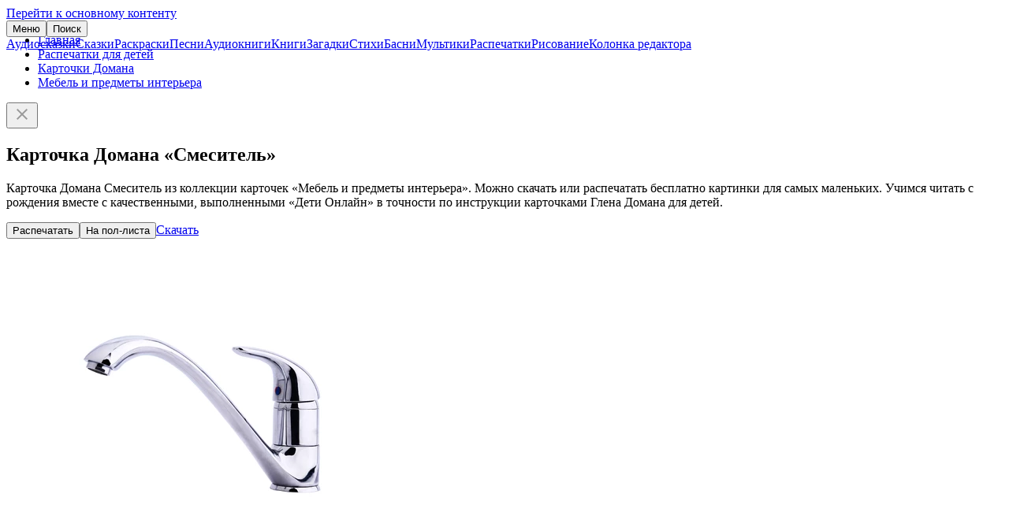

--- FILE ---
content_type: text/html; charset=UTF-8
request_url: https://deti-online.com/printables/kartochki-domana/mebel-i-predmety-interera/smesitel/
body_size: 3239
content:
<!DOCTYPE html><html lang="ru-RU"><head><meta charset="UTF-8"><meta name="theme-color" content="#f067ab"><meta name="viewport" content="width=device-width, initial-scale=1"><title>Смеситель: карточка Домана | скачать или распечатать</title><meta name="description" content="Карточка Домана Смеситель из коллекции карточек «Мебель и предметы интерьера». Можно скачать карточки Домана бесплатно для печати."><meta property="og:type" content="article"><meta property="og:site_name" content="Deti-Online.com"><meta property="og:locale" content="ru_RU"><meta property="og:url" content="https://deti-online.com/printables/kartochki-domana/mebel-i-predmety-interera/smesitel/"><meta property="og:title" content="Карточка Домана «Смеситель»"><meta property="og:description" content="Карточка Домана Смеситель из коллекции карточек «Мебель и предметы интерьера». Можно скачать карточки Домана бесплатно для печати."><meta property="fb:app_id" content="293615981213395"><meta name="twitter:card" content="summary"><meta name="twitter:title" content="Карточка Домана «Смеситель»"><meta name="twitter:description" content="Карточка Домана Смеситель из коллекции карточек «Мебель и предметы интерьера». Можно скачать карточки Домана бесплатно для печати."><meta property="og:image" content="https://deti-online.com/i/e/fa/58360/main@2x/mebel-i-predmety-interera-smesitel.jpg"><meta property="og:image:alt" content="Смеситель"><meta property="og:image:width" content="1000"><meta property="og:image:height" content="1000"><meta name="twitter:image" content="https://deti-online.com/i/e/fa/58360/main@2x/mebel-i-predmety-interera-smesitel.jpg"><link href="https://deti-online.com/printables/kartochki-domana/mebel-i-predmety-interera/smesitel/" rel="canonical"><link href="/manifest.webmanifest?v=1668865711" rel="manifest"><link href="/a/ebad33ca/css/raskraski.min.css?v=1692680481" rel="stylesheet"><link href="/a/74607597/pswp.min.css?v=1696400789" rel="stylesheet" media="print" onload="this.media=&#039;all&#039;; this.onload=null;"><link href="/a/ebad33ca/css/site.min.css?v=1758791636" rel="stylesheet"><script src="//s.luxcdn.com/t/227146/360_light.js" async></script><script src="/a/ebad33ca/js/raskraski.min.js?v=1689676638" defer></script><script src="/a/ebad33ca/js/do.system.min.js?v=1691993864" defer></script><script src="//mc.yandex.ru/metrika/watch.js" async></script><script>!function(a,c,n){(a.yandex_metrika_callbacks=a.yandex_metrika_callbacks||[]).push(function(){try{a.yaCounter13038115=new Ya.Metrika({id:13038115,clickmap:!0,trackLinks:!0,accurateTrackBounce:!0,webvisor:!0})}catch(a){}})}(window,document);</script><link rel="icon" sizes="any" href="/favicon.svg?v=9B9Qq3EWpd" type="image/svg+xml"><link rel="icon" sizes="32x32" href="/favicon-32x32.png?v=9B9Qq3EWpd" type="image/png"><link rel="apple-touch-icon" sizes="180x180" href="/favicon-apple.png?v=9B9Qq3EWpd"></head><body class="scrollable"><a class="sr-only" href="#content">Перейти к основному контенту</a><header id="header" style="position:fixed"><div class="inner"><button id="toggle-main-menu" class="text-btn">Меню</button><a class="logo" href="/" title="Главная"></a><button id="search-btn" class="text-btn" onclick="document.location = &#039;/search/&#039;">Поиск</button></div><nav id="main-menu" class="scrollable"><a href="/audioskazki/" class="item">Аудиосказки</a><a href="/skazki/" class="item">Сказки</a><a href="/raskraski/" class="item">Раскраски</a><a href="/pesni/" class="item">Песни</a><a href="/audioknigi/" class="item">Аудиокниги</a><a href="/knigi/" class="item">Книги</a><a href="/zagadki/" class="item">Загадки</a><a href="/stihi/" class="item">Стихи</a><a href="/basni/" class="item">Басни</a><a href="/video/" class="item">Мультики</a><a href="/printables/" class="item">Распечатки</a><a href="/risovanie/" class="item">Рисование</a><a href="/blog/" class="item">Колонка редактора</a></nav></header><main id="content"><ul id="breadcrumbs"><li class='b-item'><a href="/">Главная</a></li><li class='b-item'><a href="/printables/">Распечатки для детей</a></li><li class='b-item'><a href="/printables/kartochki-domana/">Карточки Домана</a></li><li class='b-item'><a href="/printables/kartochki-domana/mebel-i-predmety-interera/">Мебель и предметы интерьера</a></li></ul><div id="raffle" class="open"><a target="_blank" rel="nofollow noopener" href="/redirect/?url=https%3A%2F%2Ft.me%2Fdeti_online_com&crc=2925331805" id="raffle-text" ></a><button type="button" class="btn close-btn" aria-label="Закрыть"><svg xmlns="http://www.w3.org/2000/svg" height="24" width="24" fill="#999"><path d="M19 6.4L17.6 5 12 10.6 6.4 5 5 6.4l5.6 5.6L5 17.6 6.4 19l5.6-5.6 5.6 5.6 1.4-1.4-5.6-5.6z"></path></svg></button></div><script type="application/ld+json">{"@context":"https://schema.org","@graph":{"breadcrumbs":{"@type":"BreadcrumbList","itemListElement":[{"@type":"ListItem","position":1,"name":"Распечатки для детей","item":"https://deti-online.com/printables/"},{"@type":"ListItem","position":2,"name":"Карточки Домана","item":"https://deti-online.com/printables/kartochki-domana/"},{"@type":"ListItem","position":3,"name":"Мебель и предметы интерьера","item":"https://deti-online.com/printables/kartochki-domana/mebel-i-predmety-interera/"}]},"article":{"@type":"Article","mainEntityOfPage":{"@type":"WebPage","@id":"https://deti-online.com/printables/kartochki-domana/mebel-i-predmety-interera/smesitel/"},"datePublished":"2023-06-19T09:38:32+03:00","dateModified":"2023-06-19T09:38:32+03:00","headline":"Карточка Домана «Смеситель»","description":"Карточка Домана Смеситель из коллекции карточек «Мебель и предметы интерьера». Можно скачать карточки Домана бесплатно для печати.","author":{"@type":"Organization","name":"Дети Онлайн","url":"https://deti-online.com","logo":{"@type":"ImageObject","url":"https://deti-online.com/a/img/detionline@6x.png","width":600,"height":144}},"image":["https://deti-online.com/i/e/fa/58360/main@2x/mebel-i-predmety-interera-smesitel.jpg"]}}}</script><article id="pstat" data-pid="22792"><h1>Карточка Домана «Смеситель»</h1><p>Карточка Домана Смеситель из коллекции карточек «Мебель и предметы интерьера». Можно скачать или распечатать бесплатно картинки для самых маленьких. Учимся читать с рождения вместе с качественными, выполненными «Дети Онлайн» в точности по инструкции карточками Глена Домана для детей.</p><div class='ads-wrap'><script class='__lxGc__'>((__lxGc__=window.__lxGc__||{'s':{},'b':0})['s']['_227146']=__lxGc__['s']['_227146']||{'b':{}})['b']['_702568']={'i':__lxGc__.b++};</script><script class='__lxGc__'>((__lxGc__=window.__lxGc__||{'s':{},'b':0})['s']['_227146']=__lxGc__['s']['_227146']||{'b':{}})['b']['_702570']={'i':__lxGc__.b++};</script></div><div id="carousel"><div class="carousel-inner"><div class="item current"><div class="btn-wrap"><button type="button" id="print" class="contained-btn" data-cid="22792"><i></i>Распечатать</button><button type="button" id="print2" class="secondary-btn" title="Распечатать на пол-листа"><i></i>На пол-листа</button><a id="download" class="outlined-btn" href="https://deti-online.com/i/e/fa/58360/print/mebel-i-predmety-interera-smesitel.jpg" target="_blank" download="Смеситель"><i></i>Скачать</a></div><script type="module">import PhotoSwipeLightbox from'/a/74607597/pswp-lb.min.js?v=1656926773';const l=new PhotoSwipeLightbox({gallery:'#content',children:'.photo',pswpModule:()=>import('/a/74607597/pswp.min.js?v=1656926853')});l.init();</script><a class="photo" href="/i/e/fa/58360/zoom/mebel-i-predmety-interera-smesitel.jpg" data-pswp-width="1000" data-pswp-height="1000"><picture><source type="image/webp" srcset="/i/e/fa/58360/main/mebel-i-predmety-interera-smesitel.webp 1x, /i/e/fa/58360/main@2x/mebel-i-predmety-interera-smesitel.webp 2x"><img src="/i/e/fa/58360/main/mebel-i-predmety-interera-smesitel.jpg" srcset="/i/e/fa/58360/main@2x/mebel-i-predmety-interera-smesitel.jpg 2x" width="500" height="500" alt="Карточка Домана Смеситель" fetchpriority="high"></picture></a></div><a class="item prev" href="/printables/kartochki-domana/mebel-i-predmety-interera/podushki/" title="Подушки"><picture><source type="image/webp" srcset="/i/c/46/58359/mebel-i-predmety-interera-podushki.webp 1x, /i/c/46/58359/@2x/mebel-i-predmety-interera-podushki.webp 2x"><img src="/i/c/46/58359/mebel-i-predmety-interera-podushki.jpg" srcset="/i/c/46/58359/@2x/mebel-i-predmety-interera-podushki.jpg 2x" width="150" height="150" alt="Карточка Домана Подушки" loading="lazy"></picture></a><a class="item next" href="/printables/kartochki-domana/mebel-i-predmety-interera/stol/" title="Стол"><picture><source type="image/webp" srcset="/i/b/39/58361/mebel-i-predmety-interera-stol.webp 1x, /i/b/39/58361/@2x/mebel-i-predmety-interera-stol.webp 2x"><img src="/i/b/39/58361/mebel-i-predmety-interera-stol.jpg" srcset="/i/b/39/58361/@2x/mebel-i-predmety-interera-stol.jpg 2x" width="150" height="150" alt="Карточка Домана Стол" loading="lazy"></picture></a></div></div></article><div class="tertiary-btn as-link btn-full-width">Вернуться в раздел:&nbsp; <a href="/printables/kartochki-domana/mebel-i-predmety-interera/">Мебель и предметы интерьера</a></div></main><footer id="footer"><nav id="bottom-menu"><a href="/slovar-ustarevshih-slov/" class="a">Словарь устаревших слов</a><a href="/holders/" class="a">Правообладателям</a><a href="/policy/" class="a">Конфиденциальность</a><a href="/obratnaja-svjaz/" class="a">Обратная связь</a></nav><div class="copy"><a class="a" href="/redirect/?url=https%3A%2F%2Ft.me%2Fdeti_online_com&amp;crc=2925331805" title="Группа Telegram" rel="nofollow noopener noreferrer" target="_blank"><img src="/a/img/telegram.svg" width="40" height="40" alt="Telegram" loading="lazy"></a><span>© Deti-Online.com 2012-2026</span></div></footer><script class='__lxGc__'> ((__lxGc__=window.__lxGc__||{'s':{},'b':0})['s']['_227146']=__lxGc__['s']['_227146']||{'b':{}})['b']['_708659']={'i':__lxGc__.b++}; </script><script class='__lxGc__'> ((__lxGc__=window.__lxGc__||{'s':{},'b':0})['s']['_227146']=__lxGc__['s']['_227146']||{'b':{}})['b']['_708652']={'i':__lxGc__.b++}; </script><script src="/a/ebad33ca/js/do.raffle.min.js?v=1683185067" defer></script></body></html>